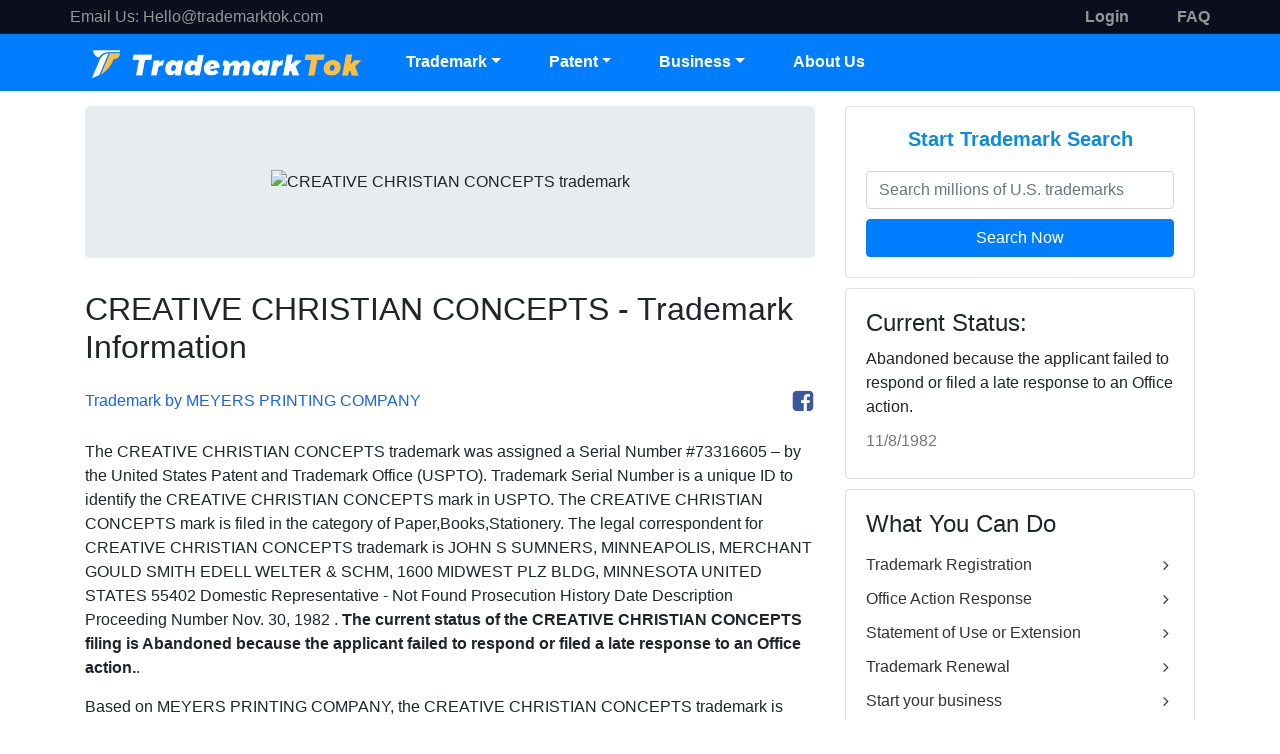

--- FILE ---
content_type: text/html; charset=utf-8
request_url: https://www.trademarktok.com/trademark/detail/73316605/CREATIVE%20CHRISTIAN%20CONCEPTS
body_size: 11126
content:
<!DOCTYPE html>
<html lang="en">
  <head>
    <meta charset="UTF-8" />
    <meta http-equiv="X-UA-Compatible" content="IE=edge" />
    <meta name="viewport" content="width=device-width, initial-scale=1.0" />
    <title>CREATIVE CHRISTIAN CONCEPTS Trademark of MEYERS PRINTING COMPANY Serial Number: 73316605 :: TrademarkTok Trademarks</title>
    <meta name="description" content="CREATIVE CHRISTIAN CONCEPTS is a trademark and brand of MEYERS PRINTING COMPANY. This trademark was filed to USPTO on Thursday, January 01, 1970. The CREATIVE CHRISTIAN CONCEPTS is under the trademark classification: Paper,Books,Stationery;  The CREATIVE CHRISTIAN CONCEPTS trademark covers PRINTED PRODUCTS, NAMELY, BUMPER STICKERS, WINDOW STICKERS, CONVENTION BADGES, LABELS, DECALS AND PREMIUMS" />
    <meta name="keywords" content="TrademarkTok, Trademark Tok, free trademark search, register a trademark online, trademark, trademarks, trademark search, trademark registration, register a trademark, trademark a slogan,  trademark name search, trademark attorney, trademark registration process, trademark registration online,  trademark registration cost, register a trademark with USPTO" />
        <link rel="shortcut icon" href="/Public/images/favicon.ico" />
    <link href="/Public/css/iconfont/iconfont.css" rel="stylesheet" />
    <link href="/Public/bootstrap/css/bootstrap.min.css" rel="stylesheet" />
    <link href="/Public/css/main.css" rel="stylesheet" />
    <!-- Google tag (gtag.js) -->
    <script async src="https://www.googletagmanager.com/gtag/js?id=G-MPQ065EYEN"></script>
    <script>
      window.dataLayer = window.dataLayer || [];
      function gtag() {
        dataLayer.push(arguments);
      }
      gtag("js", new Date());

      gtag("config", "G-MPQ065EYEN");
    </script>
          <script type="text/javascript" src="/Public/js/jquery-2.1.1.min.js"></script>    <script src="/Public/bootstrap/js/bootstrap.bundle.min.js" type="text/javascript"></script>
  </head>
  <body>
    <style>
  .topheader a {
    color: #969696 !important;
  }
</style>
<header class="header">
  <div class="topheader d-none d-md-block">
    <div class="container">
      <div class="row justify-content-between">
        <div class="left-box">
          <span style="color: #969696">Email Us:</span>
          <a href="mailto:Hello@trademarktok.com">Hello@trademarktok.com</a>
        </div>
        <div class="right-box d-flex">
          <div class="text-right mr-5">
              <a href="/Login" class="login"><b>Login</b></a>
            </div>
            <div class="">
              <a href="/other/support" class="faq"><b>FAQ</b></a>
            </div>
                    </div>
      </div>
    </div>
  </div>
  <div class="mainheader">
    <div class="container" style="padding: 0">
      <nav class="navbar navbar-expand-md">
        <a class="navbar-brand" href="/"><img src="/Public/images/img_logo.png" alt="Trademark TrademarkTok" style="width: 280px" /></a>
        <div class="navbar-toggler" data-toggle="collapse" data-target="#header-navbar-collapse">
          <span class="iconfont icon-menu"></span>
        </div>
        <div class="collapse navbar-collapse" id="header-navbar-collapse">
          <ul class="nav navbar-nav">
            <li class="dropdown nav-item">
              <a class="nav-link dropdown-toggle" href="#" data-toggle="dropdown">Trademark</a>
              <ul class="dropdown-menu">
                <li class="dropdown-item dropdown-submenu d-none d-sm-block">
                  <a href="#">Trademark Registration </a>
                  <ul class="dropdown-menu">
                    <li class="dropdown-item"><a href="/App?entry=19" title="Trademark Registration in US by TrademarkTok">U.S. Trademark Registration Service</a></li>
                    <li class="dropdown-item"><a href="/App?entry=4" title="Trademark Registration in Canada by TrademarkTok">Canada Trademark Registration Service</a></li>
                    <li class="dropdown-item"><a href="/App?entry=26" title="Trademark Registration in Europe by TrademarkTok">EU Trademark Registration Service</a></li>
                    <li class="dropdown-item"><a href="/App?entry=43" title="Trademark Registration in United Kingdom by TrademarkTok">UK Trademark Registration Service</a></li>
                    <li class="dropdown-item"><a href="/App?entry=75" title="Trademark Registration in Australia by TrademarkTok">Australia Trademark Registration Service</a></li>
                    <li class="dropdown-item"><a href="/App?entry=56" title="Trademark Registration in China by TrademarkTok">China Trademark Registration Service</a></li>
                    <li class="dropdown-item"><a href="/App?entry=57" title="Trademark Registration in HongKong by TrademarkTok">Hongkong Trademark Registration Service</a></li>
                    <li class="dropdown-item"><a href="/App?country=international" title="Trademark Registration in International by TrademarkTok">International Trademark Registration</a></li>
                  </ul>
                </li>
                <li class="dropdown-item d-block d-sm-none"><a href="/App?entry=19" title="Trademark Registration in US by TrademarkTok">Trademark Registration </a></li>
                <li class="dropdown-item"><a href="/Search" title="Free Trademark Search">Free Trademark Search</a></li>
                <li class="dropdown-item"><a href="/SearchService/index" title="Comprehansive Trademark Search by TrademarkTok">Comprehensive Search</a></li>
                <li class="dropdown-item"><a href="/OA" title="U.S. Trademark Office Action Response">Office Action Response</a></li>
                <li class="dropdown-item"><a href="/SOU" title="U.S. Trademark Statement of Use">Statement of Use or Extension</a></li>
                <li class="dropdown-item"><a href="/Revive" title="Trademark Revival">Trademark Revival</a></li>
                <li class="dropdown-item dropdown-submenu d-none d-sm-block">
                  <a style="cursor: pointer">Trademark Renewal</a>
                  <ul class="dropdown-menu">
                    <li class="dropdown-item">
                      <a href="/Renewal?type=tm-renewal-between-5th-and-6th-year" title="U.S. Trademark Renewal between the 5th and 6th Year">Between the 5th and 6th Year</a>
                    </li>
                    <li class="dropdown-item">
                      <a href="/Renewal?type=tm-renewal-every-ten-years" title="U.S. Trademark Renewal Every Ten Tears">Every Ten Years</a>
                    </li>
                  </ul>
                </li>
                <li class="dropdown-item"><a href="/TrademarkMonitoring" title="Trademark Monitoring Service by TrademarkTok">Trademark Monitoring</a></li>
                <li class="dropdown-item"><a href="/BrandInfringement" title="Report A Threat Service by TrademarkTok">Report A Threat</a></li>
                <li class="dropdown-item"><a href="/Trademark/daily" title="Daily Trademarks filed in USPTO">Browse Daily Filed Trademarks</a></li>
              </ul>
            </li>
            <li class="dropdown nav-item">
              <a class="nav-link dropdown-toggle" href="#" data-toggle="dropdown">Patent</a>
              <ul class="dropdown-menu">
                <li class="dropdown-item"><a href="/PatentSearch" title="Patent Search and Analysis by TrademarkTok">Patent Prior Art Search</a></li>
                <li class="dropdown-item"><a href="/ProvisionalPatent" title="U.S. Provisional Patent Service by TrademarkTok">Provisional Patent Service</a></li>
                <li class="dropdown-item"><a href="/DesignPatent" title="U.S. Design Patent Service by TrademarkTok">Design Patent Service</a></li>
                <li class="dropdown-item"><a href="/PCTOverview" title="Patent Cooperation Treaty(PCT) Overview by TrademarkTok">PCT Overview</a></li>
                <li class="dropdown-item"><a href="/ipquote" title="Free Cost Estimation tool for Global Patents by TrademarkTok">Global Patents Quote</a></li>
              </ul>
            </li>
            <li class="dropdown nav-item">
              <a class="nav-link dropdown-toggle" data-toggle="dropdown" style="cursor: pointer">Business</a>
              <ul class="dropdown-menu">
                <li class="dropdown-item">
                  <a href="/Corporate" title="Corporate Services by TrademarkTok">Company Formation</a>
                </li>
                <li class="dropdown-item">
                  <a href="/Copyright" title="Copyright Registration by TrademarkTok">Copyright Registration</a>
                </li>
              </ul>
            </li>
            <li class="nav-item"><a class="nav-link" href="/other/about">About Us</a></li>
          </ul>
        </div>
      </nav>
    </div>
  </div>
</header>

    
<div class="detail">
  <div class="container">
    <div class="row">
      <div class="col-md-8">
        <div class="jumbotron text-center">
          <img src="https://tsdr.uspto.gov/img/73316605/large" title="CREATIVE CHRISTIAN CONCEPTS trademark" alt="CREATIVE CHRISTIAN CONCEPTS trademark" />
        </div>
        <h2>CREATIVE CHRISTIAN CONCEPTS - Trademark Information</h2>
        <div class="detailToolbar">
          <div class="toolbarOwner">Trademark by MEYERS PRINTING COMPANY</div>
          <div class="toolbarShare">
            <i class="glyphicon glyphicon-print sharePrint"></i>
            <i title="Share my trademark on Facebook" class="iconfont icon-facebook shareFacebook"></i>
          </div>
        </div>
        <p>
          The <span class="trademark_name">CREATIVE CHRISTIAN CONCEPTS</span> trademark was assigned a Serial Number #<span class="trademark_serialnumber">73316605</span> – by the United States Patent and Trademark Office (USPTO). Trademark Serial Number is a unique ID to identify the
          <span class="trademark_name">CREATIVE CHRISTIAN CONCEPTS</span> mark in USPTO. The <span class="trademark_name">CREATIVE CHRISTIAN CONCEPTS</span> mark is filed in the category of Paper,Books,Stationery. The legal correspondent for <span class="trademark_name">CREATIVE CHRISTIAN CONCEPTS</span> trademark is
          JOHN S SUMNERS, MINNEAPOLIS, MERCHANT GOULD SMITH EDELL WELTER & SCHM, 1600 MIDWEST PLZ BLDG, 
MINNESOTA
 UNITED STATES 
55402






Domestic Representative - Not Found


			
		
	
	
		
			Prosecution History
		
		
			
				


Date
Description
Proceeding Number



Nov. 30,  1982 . <b>The current status of the <span class="trademark_name">CREATIVE CHRISTIAN CONCEPTS</span> filing is <span class="trademark_status">Abandoned because the applicant failed to respond or filed a late response to an Office action.</span></b
          >.
        </p>
        <p>Based on <span class="trademark_owner">MEYERS PRINTING COMPANY</span>, the <span class="trademark_name">CREATIVE CHRISTIAN CONCEPTS</span> trademark is used in the following business: PRINTED PRODUCTS, NAMELY, BUMPER STICKERS, WINDOW STICKERS, CONVENTION BADGES, LABELS, DECALS AND PREMIUMS.</p>
        <p>
          <b>TrademarkTok is the largest free online trademark search, trademark monitoring, and tracking platform.</b> We provide online software to streamline the process, helping clients do trademark & patent searches, applications, and monitoring more automatically and efficiently. You can
          create a free account on TrademarkTok.com and monitor all of your trademarks from one convenient dashboard, and receive free status updates any time when the status is changed.
        </p>
        <h4 class="detailTmReTitle">Have a Name, Slogan, or Logo to protect? TrademarkTok, an Experienced IP Agent Made It Easy - Trademark Registration in 180 Countries.</h4>
        <p>
          Set up your brands for success! The United States is the most difficult country in the world to register a trademark. The trademark process in the United States takes approximately one year and is fraught with pitfalls. Approximately 60% of all applications receive a refusal. Many of these
          refusals can be overcome by strategic work of an experienced IP consultant, but DIY-applications generally are NOT successful.
        </p>
        <p>
          We have extensive expertise in intellectual property law, including but not limited to trademark, copyright, and patent matters in multiple countries. You can count on our vast experience in filing trademark applications and trademark maintenance to help get your trademark protected
          properly, cost-effectively and efficiently.
        </p>
        <div class="detailTmBox">
          <h3 class="text-center">Select the Filing Country:</h3>
          <div class="dropdown countryDropdown">
            <div class="btn btn-block dropdown-toggle" id="dropdownCountry" data-toggle="dropdown" aria-expanded="false"><img src="/Public/images/America/9-USA.png" /> America - USA</div>
            <div class="dropdown-menu" aria-labelledby="dropdownCountry">
              <div class="dropdown-item" data-id="19" data-text="USA" data-price="199"><img src="/Public/images/America/9-USA.png" />America - USA</div><div class="dropdown-item" data-id="4" data-text="Canada" data-price="349"><img src="/Public/images/America/4-Canada.png" />America - Canada</div><div class="dropdown-item" data-id="26" data-text="EU" data-price="499"><img src="/Public/images/Europe/7-European-Union.png" />Europe - EU</div><div class="dropdown-item" data-id="43" data-text="UK" data-price="299"><img src="/Public/images/Europe/24-United-Kingdom.png" />Europe - UK</div><div class="dropdown-item" data-id="13" data-text="Mexico" data-price="399"><img src="/Public/images/America/17-Mexico.png" />America - Mexico</div><div class="dropdown-item" data-id="56" data-text="China" data-price="249"><img src="/Public/images/Asia/2-China.png" />Asia - China</div><div class="dropdown-item" data-id="57" data-text="Hong Kong" data-price="399"><img src="/Public/images/Asia/3-Hong-Kong.png" />Asia - Hong Kong</div><div class="dropdown-item" data-id="75" data-text="Australia" data-price="349"><img src="/Public/images/Oceania/1-Australia.png" />Oceania - Australia</div><div class="dropdown-item" data-id="76" data-text="New Zealand" data-price="399"><img src="/Public/images/Oceania/2-New-Zealand.png" />Oceania - New Zealand</div><div class="dropdown-item" data-id="70" data-text="Singapore" data-price="399"><img src="/Public/images/Asia/16-Singapore.png" />Asia - Singapore</div>              <div class="dropdown-item" data-id="3" data-text="Brazil" data-price="549"><img src="/Public/images/America/3-Brazil.png" /> America - Brazil</div><div class="dropdown-item" data-id="27" data-text="France" data-price="449"><img src="/Public/images/Europe/8-France.png" /> Europe - France</div><div class="dropdown-item" data-id="28" data-text="Germany" data-price="449"><img src="/Public/images/Europe/9-Germany.png" /> Europe - Germany</div><div class="dropdown-item" data-id="29" data-text="Italy" data-price="949"><img src="/Public/images/Europe/10-Italy.png" /> Europe - Italy</div><div class="dropdown-item" data-id="53" data-text="South Africa" data-price="749"><img src="/Public/images/Africa/12-South-Africa.png" /> Africa - South Africa</div><div class="dropdown-item" data-id="58" data-text="India" data-price="299"><img src="/Public/images/Asia/4-India.png" /> Asia - India</div><div class="dropdown-item" data-id="59" data-text="Indonesia" data-price="499"><img src="/Public/images/Asia/5-Indonesia.png" /> Asia - Indonesia</div><div class="dropdown-item" data-id="60" data-text="Japan" data-price="399"><img src="/Public/images/Asia/6-Japan.png" /> Asia - Japan</div><div class="dropdown-item" data-id="64" data-text="Malaysia" data-price="349"><img src="/Public/images/Asia/10-Malaysia.png" /> Asia - Malaysia</div><div class="dropdown-item" data-id="71" data-text="South Korea" data-price="399"><img src="/Public/images/Asia/17-South-Korea.png" /> Asia - South Korea</div><div class="dropdown-item" data-id="72" data-text="Taiwan" data-price="399"><img src="/Public/images/Asia/18-Taiwan.png" /> Asia - Taiwan</div><div class="dropdown-item" data-id="74" data-text="Vietnam" data-price="499"><img src="/Public/images/Asia/20-Vietnam.png" /> Asia - Vietnam</div>            </div>
          </div>
          <div class="cardPrice">
            <h3>Trademark Registration in <span>USA</span></h3>
            <div class="cardPriceInfo">
              <span class="cardPriceInfoBg">$199</span>
              <h3>$199 <font>+ Govt Fee*</font> <span>(1 class)</span></h3>
            </div>
            <div class="cardPriceDetail">
              <h4>STANDARD PACKAGE</h4>
              <div class="cardPriceDetailList text-left">
                <div>Basic Direct-Hit Searchto help avoid obvious duplications of pre-existing marks.</div>
                <div>Professional Preparationof your trademark application.</div>
                <div>Electronic Deliveryof your trademark application with no need to wait for mail or dealing with paper files. This will qualify you the reduced government filing fee.</div>
                <div>Free Search & Evaluation on Alternative Mark if Your Attorney Thinks There's an Issue with Your First Choice.</div>
              </div>
            </div>
            <div class="cardPriceBtn">
              <a class="btn" href="/App/step1?entry=19">Start Trademark Process <i class="iconfont icon-angleright"></i></a>
            </div>
          </div>
        </div>
        <p>* The Trademark government fee will be charged when we submit your mark(s) to the Government Trademark Office, which is usually in the next few business days.</p>
        <div class="table table-striped tableTmInfo">
          <div class="row">
            <div class="col-md-4">SERIAL NUMBER</div>
            <div class="col-md-8">73316605</div>
          </div>
          <div class="row">
            <div class="col-md-4">WORD MARK</div>
            <div class="col-md-8">CREATIVE CHRISTIAN CONCEPTS</div>
          </div>
          <div class="row">
            <div class="col-md-4">CURRENT STATUS</div>
            <div class="col-md-8">Abandoned because the applicant failed to respond or filed a late response to an Office action.</div>
          </div>
          <div class="row">
            <div class="col-md-4">STATUS DATE</div>
            <div class="col-md-8">Monday, November 08, 1982</div>
          </div>
          <div class="row">
            <div class="col-md-4">FILING DATE</div>
            <div class="col-md-8">Thursday, January 01, 1970</div>
          </div>
          <div class="row">
            <div class="col-md-4">
              PRIORITY-CLAIM INTERNATIONAL FILING DEADLINE:
              <br /><br />
              <div>July 01, 1970</div>
              <span style="font-size: 12px">(PRIORITY CLAIM MUST BE FILED WITHIN SIX MONTHS OF FOREIGN FILING)</span>
            </div>
            <div class="col-md-8">
              <div>Trademarks are territorial. US trademark registration will not protect your trademark in a foreign country. If you have plan to protect your trademark internationally, see more options below :</div>
              <ul class="tableTmList">
                <li>
                      <img src="/Public/images/America/4-Canada.png" />Canada: $349 + govt fee.
                      <a class="btn btn-primary btn-sm" href="/App/step1?entry=4"> Apply Now <i class="iconfont icon-angleright"></i></a>
                    </li><li>
                      <img src="/Public/images/Europe/7-European-Union.png" />EU: $499 + govt fee.
                      <a class="btn btn-primary btn-sm" href="/App/step1?entry=26"> Apply Now <i class="iconfont icon-angleright"></i></a>
                    </li><li>
                      <img src="/Public/images/Europe/24-United-Kingdom.png" />UK: $299 + govt fee.
                      <a class="btn btn-primary btn-sm" href="/App/step1?entry=43"> Apply Now <i class="iconfont icon-angleright"></i></a>
                    </li><li>
                      <img src="/Public/images/America/17-Mexico.png" />Mexico: $399 + govt fee.
                      <a class="btn btn-primary btn-sm" href="/App/step1?entry=13"> Apply Now <i class="iconfont icon-angleright"></i></a>
                    </li><li>
                      <img src="/Public/images/Asia/2-China.png" />China: $249 + govt fee.
                      <a class="btn btn-primary btn-sm" href="/App/step1?entry=56"> Apply Now <i class="iconfont icon-angleright"></i></a>
                    </li><li>
                      <img src="/Public/images/Asia/3-Hong-Kong.png" />Hong Kong: $399 + govt fee.
                      <a class="btn btn-primary btn-sm" href="/App/step1?entry=57"> Apply Now <i class="iconfont icon-angleright"></i></a>
                    </li><li>
                      <img src="/Public/images/Oceania/1-Australia.png" />Australia: $349 + govt fee.
                      <a class="btn btn-primary btn-sm" href="/App/step1?entry=75"> Apply Now <i class="iconfont icon-angleright"></i></a>
                    </li><li>
                      <img src="/Public/images/Oceania/2-New-Zealand.png" />New Zealand: $399 + govt fee.
                      <a class="btn btn-primary btn-sm" href="/App/step1?entry=76"> Apply Now <i class="iconfont icon-angleright"></i></a>
                    </li><li>
                      <img src="/Public/images/Asia/16-Singapore.png" />Singapore: $399 + govt fee.
                      <a class="btn btn-primary btn-sm" href="/App/step1?entry=70"> Apply Now <i class="iconfont icon-angleright"></i></a>
                    </li>              </ul>
            </div>
          </div>
          <div class="row">
            <div class="col-md-4">REGISTRATION NUMBER</div>
            <div class="col-md-8">N/A</div>
          </div>
          <div class="row">
            <div class="col-md-4">REGISTER TYPE</div>
            <div class="col-md-8">Principal</div>
          </div>
          <div class="row">
            <div class="col-md-4">TRADEMARK OWNER</div>
            <div class="col-md-8">
              <div class="link">MEYERS PRINTING COMPANY</div>
              <div>500 S. 3RD ST., MINNEAPOLIS, MINNESOTA, UNITED STATES, 55415</div>
              <div>Owner Type: CORPORATION</div>
            </div>
          </div>
          <div class="row">
            <div class="col-md-4">TRADEMARK CORRESPONDENT</div>
            <div class="col-md-8">
              <div class="link">JOHN S SUMNERS</div>
              <div>MINNEAPOLIS, MERCHANT GOULD SMITH EDELL WELTER & SCHM, 1600 MIDWEST PLZ BLDG, 
MINNESOTA
 UNITED STATES 
55402






Domestic Representative - Not Found


			
		
	
	
		
			Prosecution History
		
		
			
				


Date
Description
Proceeding Number



Nov. 30,  1982</div>
            </div>
          </div>
        </div>
        <div class="detailSubtitle">Trademark Classification Information</div>
        <div class="table tableClassInfo">
          <div class="row">
            <div class="col-md-4">CLASS INFO</div>
            <div class="col-md-8">
              <div>Class 016
 - Paper,Books,Stationery</div>
              <br />First Use Anywhere: <br />First Use in Commerce:
            </div>
          </div>
        </div>
        <div class="detailSubtitle">Trademark Goods and Services Description</div>
        <div class="table tableClassDesc">
          <div class="row">
            <div class="col-md-4">DESCRIPTION</div>
            <div class="col-md-8"><span>Class 016
</span> - PRINTED PRODUCTS, NAMELY, BUMPER STICKERS, WINDOW STICKERS, CONVENTION BADGES, LABELS, DECALS AND PREMIUMS</div>
          </div>
        </div>
      </div>
      <div class="col-md-4">
        <div class="cardSideRight">
          <div class="cardTmSearch card">
            <div class="card-body">
              <h3>Start Trademark Search</h3>
              <input name="tmsearchInput" class="form-control" placeholder="Search millions of U.S. trademarks" />
              <div class="btn btn-block">Search Now</div>
            </div>
          </div>
          <div class="cardTmStatus card">
            <div class="card-body">
              <h4>Current Status:</h4>
              <p>Abandoned because the applicant failed to respond or filed a late response to an Office action.</p>
              <p style="color: #777">11/8/1982</p>
            </div>
          </div>
          <div class="cardToolLink card">
            <div class="card-body">
              <h4>What You Can Do</h4>
              <ul>
                <li>
                  <a href="/App?entry=19" title="Trademark Registration in US by TrademarkTok">Trademark Registration <i class="iconfont icon-angleright"></i></a>
                </li>
                <li>
                  <a href="/OA" title="U.S. Trademark Office Action Response">Office Action Response <i class="iconfont icon-angleright"></i></a>
                </li>
                <li>
                  <a href="/SOU" title="U.S. Trademark Statement of Use">Statement of Use or Extension <i class="iconfont icon-angleright"></i></a>
                </li>
                <li>
                  <a href="/Renewal" title="Trademark Renewal">Trademark Renewal <i class="iconfont icon-angleright"></i></a>
                </li>
                <li>
                  <a href="/Corporate" title="Corporate Services by TrademarkTok ">Start your business <i class="iconfont icon-angleright"></i></a>
                </li>
                <li>
                  <a href="/DesignPatent" title="U.S. Design Patent Service by TrademarkTok">Design Patent Service <i class="iconfont icon-angleright"></i></a>
                </li>
                <li>
                  <a href="/ProvisionalPatent" title="U.S. Provisional Patent Service by TrademarkTok">Provisional Patent Service <i class="iconfont icon-angleright"></i></a>
                </li>
              </ul>
            </div>
          </div>
        </div>
      </div>
    </div>
  </div>
</div>
<style>
  .bottomfooter a:visited {
    color: #007bff !important;
  }
</style>
<footer class="footer">
  <div class="mainfooter">
    <div class="container">
      <div class="row">
        <div class="col-md-3">
          <h5>TM Services</h5>
          <ul>
            <li><a href="/App?country=international">Trademark Registration</a></li>
            <li><a href="/SearchService/index">Comprehensive Search</a></li>
            <li><a href="/OA">Office Action Response</a></li>
            <li><a href="/SOU">Statement Of Use or Extension</a></li>
            <li><a href="/Revive">Trademark Revival</a></li>
            <li><a href="/Renewal">Trademark Renewal</a></li>
          </ul>
        </div>
        <div class="col-md-3">
          <h5>Other Services</h5>
          <ul>
            <li><a href="/PatentSearch">Patent Search &amp; Analysis</a></li>
            <li><a href="/ProvisionalPatent">Provional Patent</a></li>
            <li><a href="/DesignPatent">Design Patent Service</a></li>
            <li><a href="/Copyright">U.S. Copyright Protection</a></li>
            <li><a href="/Ipquote/index">Global IP Quote</a></li>
            <li><a href="/Corporate">Business Formation</a></li>
          </ul>
        </div>
        <div class="col-md-3">
          <h5>Support</h5>
          <ul>
            <li><a href="/other/support">FAQ</a></li>
            <li><a href="/other/about">About Us</a></li>
            <li><a href="/other/guarantee">Satisfaction Guarantee</a></li>
          </ul>
          <h5>Contact Us:</h5>
          <ul>
            <li class="foot_email"><a href="mailto:Hello@trademarktok.com">Hello@trademarktok.com</a></li>
            <!--<li class="foot_video"><a href="#myYouTube" class="tutorialBtn1">Video Tutorial</a></li>-->
          </ul>
        </div>
        <div class="col-md-3">
          <div class="footer-links">
            <a href="/App?country=international" class="btn btn-lg">Apply Online Now !</a>
          </div>
          <div class="footer-gou flex">
            <img src="/Public/images/footergou.png" />
            <div class="flex_item">
              <p>100% Satisfaction Guarantee</p>
              <p>protect your valuable brand now</p>
            </div>
          </div>
          <!--<h5>FOLLOW US:</h5>
                    <div class="footer-social-links">
                        <a rel="nofollow" href="https://www.facebook.com/TrademarkTok" target="_blank" class="iconfont icon-facebook"></a>
                        <a rel="nofollow" href="https://www.instagram.com/TrademarkTok" target="_blank" class="iconfont icon-instagram-o"></a>
                        <a rel="nofollow" href="https://www.youtube.com/watch?v=mtLPBjubdU8" target="_blank" class="iconfont icon-youtube"></a>
                    </div>-->
          <ul class="pay-list">
            <li><img width="48px" src="/Public/images/pay-cion/visa-pay.png" /></li>
            <li><img width="46px" style="margin-left: 5px" src="/Public/images/pay-cion/mastercard-pay.png" /></li>
            <li><img width="30px" style="margin-left: 5px" src="/Public/images/pay-cion/am-ex-pay.png" /></li>
            <li><img width="44px" style="margin-left: 5px" src="/Public/images/pay-cion/union-pay.png" /></li>
            <li><img width="50px" style="margin-left: 4px" src="/Public/images/pay-cion/apple-pay.png" /></li>
          </ul>
        </div>
      </div>
    </div>
  </div>
  <!-- <div class="subfooter">
    <div class="container">
      <div class="row">
        <div class="col-md-12 text-right">
          <ul>
            <li><img src="/Public/images/img_certif14.png" /></li>
            <li><img src="/Public/images/img_certif15.png" /></li>
            <li><img src="/Public/images/img_certif16.png" /></li>
            <li><img src="/Public/images/img_certif17.png" /></li>
          </ul>
        </div>
      </div>
    </div>
  </div> -->
  <div class="bottomFooter" style="padding: 15px 0 15px; line-height: 20px; background: #272f3a; color: #969696; text-align: center; font-size: 12px">
    <div class="container">
      <div class="row">
        <div class="col-md-12">
          <span>© 2016-2026 All Rights Reserved. </span>
          <span class="d-none d-sm-inline"
            >We provide access to attorneys and professionals worldwide and don't operate as a law firm. Use of TrademarkTok is subject to our
            <a href="/other/terms" target="_blank">Terms of Service</a>
            and
            <a href="/other/policy" target="_blank">Privacy Policy</a>.</span
          >
        </div>
      </div>
    </div>
  </div>
</footer>
<script type="text/javascript" src="/Public/js/plugin.js"></script>

<script type="text/javascript" src="/Public/js/all.js"></script>
<div id="myYouTube" class="modal fade">
    <div class="modal-backdrop"></div>
    <div class="modal-dialog">
        <div class="modal-content">
            <div class="modal-header">
                <h4>How to Trademark Your Brand In 200+ Countries in Minutes</h4>
                <div class="tutorialClose">×</div>
            </div>
            <div class="modal-body" id="yt-player">
                <iframe id="youTubeVideo" width="100%" height="400" style="width:100%;"
                        src="https://www.youtube.com/embed/mtLPBjubdU8?rel=0"
                        allow="accelerometer; autoplay; encrypted-media; gyroscope; picture-in-picture"
                        frameborder="0" allowfullscreen></iframe>
            </div>
        </div>
    </div>
</div>
<style>
    a.tutorialBtn{
        font-size: 14px;
        cursor: pointer;
        text-decoration: underline;
        color: #5c99ed;
        padding-left: 15px;
        font-family: 'Roboto',"Helvetica Neue",Arial,"Noto Sans",sans-serif;
    }
    a:hover.tutorialBtn{
        color: #0056b3;
        text-decoration: underline;
    }
    .tutorialBox{ /*width: 600px; text-align: center!important;*/ padding-top: 10px; }
    .tutorialBox .tutorialBtn{ color: #fff!important; font-size: 18px; padding-left: 0;}
    #myYouTube{
    }
    #myYouTube.modal{
        position: fixed;
        top: 0;
        right: 0;
        bottom: 0;
        left: 0;
        z-index: 1050;
        display: none;
        outline: 0;
        overflow-x: hidden;
        overflow-y: auto;
    }
    #myYouTube.fade {
        opacity: 0;
        transition: opacity .15s linear;
    }
    #myYouTube.fade.show {
        display: block;
        opacity: 1;
    }
    #myYouTube .modal-backdrop{
        position: fixed;
        top: 0;
        right: 0;
        bottom: 0;
        left: 0;
        opacity: 0.5;
        background-color: #000;
    }
    #myYouTube .modal-dialog {
        position: relative;
        width: auto;
        margin: .5rem;
        pointer-events: none;
        z-index: 1100;
    }
    #myYouTube .modal-dialog .modal-content {
        position: relative;
        display: -webkit-box;
        display: -ms-flexbox;
        display: flex;
        -webkit-box-orient: vertical;
        -webkit-box-direction: normal;
        -ms-flex-direction: column;
        flex-direction: column;
        width: 100%;
        pointer-events: auto;
        background-color: #fff;
        background-clip: padding-box;
        border: 1px solid rgba(0,0,0,.2);
        border-radius: .3rem;
        outline: 0;
    }
    #myYouTube .modal-content iframe {
        margin: 0 auto;
        display: block;
        width: 100%;
    }
    #myYouTube .modal-header {
        display: -webkit-box;
        display: -ms-flexbox;
        display: flex;
        -webkit-box-align: start;
        -ms-flex-align: start;
        align-items: flex-start;
        -webkit-box-pack: justify;
        -ms-flex-pack: justify;
        justify-content: space-between;
        padding: 1rem;
        border-bottom: 1px solid #e9ecef;
        border-top-left-radius: .3rem;
        border-top-right-radius: .3rem;
    }
    #myYouTube .modal-header h4{
        margin-bottom: .5rem;
        font-family: inherit;
        font-weight: 500;
        line-height: 1.2;
        color: inherit;
        font-size: 1.5rem;
    }
    #myYouTube .modal-header .tutorialClose{
        cursor: pointer;
        float: right;
        font-size: 1.5rem;
        font-weight: 700;
        line-height: 1;
        color: red;
        text-shadow: 0 1px 0 #fff;
        opacity: .5;
    }
    #myYouTube .modal-header .tutorialClose:hover{
        opacity: 1;
    }
    #myYouTube .modal-body {
        position: relative;
        -webkit-box-flex: 1;
        -ms-flex: 1 1 auto;
        flex: 1 1 auto;
        padding: 1rem;
    }
    @media (min-width: 576px){
        #myYouTube .modal-dialog {
            max-width: 700px;
            margin: 2.75rem auto;
        }
    }
</style>
<script>
    $(".tutorialBtn,.tutorialBtn1").click(function () {
        var url = $("#youTubeVideo").attr('src'); //iframe src
        $("#myYouTube").addClass("show");
        if(url==''){
            $("#youTubeVideo").attr('src', 'https://www.youtube.com/embed/mtLPBjubdU8?rel=0');
        }
    });
    $(".tutorialClose, .modal-backdrop").click(function () {
        $("#myYouTube").removeClass("show");
        $("#youTubeVideo").attr('src', '');
    });
</script>

<script>
  window.fbAsyncInit = function () {
    FB.init({
      appId: "837303527214024",
      cookie: true,
      xfbml: false,
      version: "v10.0",
    });
  };
  (function (d, s, id) {
    var js,
      fjs = d.getElementsByTagName(s)[0];
    if (d.getElementById(id)) {
      return;
    }
    js = d.createElement(s);
    js.id = id;
    js.src = "https://connect.facebook.net/en_US/sdk.js";
    fjs.parentNode.insertBefore(js, fjs);
  })(document, "script", "facebook-jssdk");

  $(".cardTmSearch .btn").click(function (e) {
    var val = $("input[name='tmsearchInput']").val();
    if (val != "") {
      window.location = "/search?search=" + val;
    }
  });
  $(".share_menu .facebook").click(function (e) {
    e.preventDefault();
    FB.ui(
      {
        method: "share",
        href: "https://trademarktok.com/trademark/detail/73316605/CREATIVE CHRISTIAN CONCEPTS",
      },
      function (response) {}
    );
  });
  $(".countryDropdown .dropdown-menu .dropdown-item").click(function () {
    var data_id = $(this).attr("data-id");
    var data_text = $(this).attr("data-text");
    var data_price = $(this).attr("data-price");
    var txt = $(this).html();
    $("#dropdownCountry").html(txt);
    $(".cardPriceInfo h3").html("$" + data_price + " <font>+ Govt Fee*</font><span>(1 class)</span>");
    $(".cardPriceInfoBg").html("$" + data_price);
    $(".cardPrice>h3 span").html(data_text);
    $(".cardPriceBtn .btn").attr("href", "/App/step1?entry=" + data_id);
  });
  function funTmRegister(id) {
    window.location = "/App/step1?entry=" + id;
  }
</script>
<style>
  .detail {
    padding-top: 15px;
  }
  .detail p {
    margin-bottom: 15px;
    font-weight: 400;
    line-height: 24px;
  }
  .jumbotron img {
    max-width: 100%;
  }
  .detailToolbar {
    width: 100%;
    margin: 20px 0;
    display: flex;
    color: #1464f5;
    font-size: 16px !important;
    line-height: 30px;
  }
  .toolbarOwner {
    flex: 1;
  }
  .toolbarShare {
  }
  .toolbarShare .sharePrint {
    color: #777;
    cursor: pointer;
    font-size: 20px;
    margin-right: 10px;
  }
  .toolbarShare .shareFacebook {
    color: #3b579d;
    cursor: pointer;
    font-size: 24px;
  }
  .detailTmBox {
    max-width: 500px;
    margin: 0 auto;
  }
  .detailTmBox .dropdown-toggle::after {
    position: absolute;
    right: 15px;
    top: 15px;
  }
  .detailTmReTitle {
    font-size: 1.5em;
    border-bottom: 2px solid #333;
    padding-bottom: 10px;
    margin-bottom: 10px;
  }
  .detailSubtitle {
    color: #5c99ed;
    font-size: 20px;
    font-weight: 600;
    margin-bottom: 20px;
    margin-top: 20px;
  }

  .card {
    margin-bottom: 10px;
  }
  .cardTmSearch {
  }
  .cardTmSearch h3 {
    color: #0a8ddf;
    font-size: 20px;
    font-weight: 600;
    margin-bottom: 20px;
    text-align: center;
  }
  .cardTmSearch .form-control {
    margin: 10px 0;
  }
  .cardTmSearch .btn {
    color: #fff;
    background-color: #007eff;
    border-color: #007eff;
  }
  .cardTmStatus p {
    margin-bottom: 5px;
    margin-top: 10px;
  }
  .cardToolLink ul {
    margin: 10px 0;
  }
  .cardToolLink ul li {
    padding: 5px 0;
  }
  .cardToolLink ul li a {
    color: #333;
    width: 100%;
    display: inline-block;
  }
  .cardToolLink ul li a:hover {
    color: #0a8ddf;
  }
  .cardToolLink ul li i {
    float: right;
  }

  .countryDropdown {
    margin-top: 15px;
  }
  .countryDropdown .btn {
    border: 1px solid #c1daf5;
    text-align: left;
  }
  .countryDropdown .btn img {
    padding-right: 10px;
    vertical-align: text-bottom;
  }
  .countryDropdown .btn .caret {
    position: absolute;
    right: 15px;
    top: 15px;
  }
  .countryDropdown .dropdown-menu {
    width: 100%;
    height: 180px;
    overflow: auto;
  }
  .countryDropdown .dropdown-item img {
    margin-right: 10px;
  }

  .cardPrice {
    text-align: center;
    background-color: #fff;
    border: 5px solid #e3eff6;
    border-radius: 10px;
    box-shadow: 0 32px 50px rgb(146 185 208 / 20%);
    margin: 15px auto;
  }
  .cardPrice > h3 {
    padding: 20px 3px;
    color: #2a2c48;
    font-size: 20px;
    font-weight: 600;
  }
  .cardPrice > h3 span {
    color: red;
    font-weight: bold;
  }
  .cardPriceInfo {
    position: relative;
    padding: 10px;
    background-color: #33bbf1;
  }
  .cardPriceInfo > h3 font {
    font-size: 14px;
  }
  .cardPriceInfo > h3 span {
    display: block;
    font-size: 18px;
    font-weight: 400;
  }
  .cardPriceInfo > h3 {
    font-size: 40px;
    font-weight: 600;
    color: #fff;
    margin: 0;
    position: relative;
    line-height: 1.2;
    min-height: 80px;
  }
  .cardPriceInfoBg {
    font-size: 85px;
    position: absolute;
    left: 0;
    right: 0;
    top: 45%;
    transform: translate(0, -50%);
    color: #fff;
    font-weight: 700;
    opacity: 0.1;
  }
  .cardPriceDetail {
    padding: 10px 10px 10px;
  }
  .cardPriceDetail h4 {
    padding-bottom: 15px;
    font-weight: bold;
  }
  .cardPriceDetailList {
    border-bottom: 2px solid #e3eff6;
    border-top: 2px solid #e3eff6;
    padding: 20px 0;
    margin: 0 20px;
  }
  .cardPriceDetailList > div {
    font-size: 14px;
    padding: 6px 6px;
  }
  .cardPriceBtn {
    text-align: center;
    padding: 10px;
    padding-bottom: 20px;
  }
  .cardPriceBtn .btn {
    background: #fc3;
    color: #252525;
    padding: 13px 32px;
    border-radius: 50px;
  }
  .table {
    border: 1px solid #e6e6e6;
    width: 100%;
    padding: 0 15px;
  }
  .table .row {
    padding: 10px 0px;
  }
  .table .row:nth-of-type(odd) {
    background-color: #f7f6f6;
  }
  .table .col-md-4 {
    color: #2a2c48;
    font-size: 16px;
    text-transform: uppercase;
    font-weight: bold;
    padding: 8px 15px;
  }
  .table .col-md-8 {
    color: #757575;
    font-size: 16px;
    font-weight: 500;
    padding: 8px 15px;
  }

  .tableTmInfo {
  }
  .tableTmList {
    margin-top: 15px;
  }
  .tableTmList li:last-child {
    border-bottom: 0;
  }
  .tableTmList li {
    margin: 5px 0;
    padding: 15px 110px 15px 40px;
    border-bottom: 1px solid #f1f5f7;
    position: relative;
    line-height: 18px;
  }
  .tableTmList li img {
    position: absolute;
    left: 5px;
    top: 15px;
  }
  .tableTmList li .btn {
    background: #58bbee;
    border: 1px solid #58bbee;
    position: absolute;
    right: 0;
    top: 7px;
  }
  .tableTmList li .btn i {
  }
</style>

    <!-- Messenger Chat Plugin Code -->
<!-- <div id="fb-root"></div> -->

<!-- Your Chat Plugin code -->
<!-- <div id="fb-customer-chat" class="fb-customerchat">
</div>

<script>
    var chatbox = document.getElementById('fb-customer-chat');
    chatbox.setAttribute("page_id", "116720694657854");
    chatbox.setAttribute("attribution", "biz_inbox");
</script> -->

<!-- Your SDK code -->
<!-- <script>
    window.fbAsyncInit = function() {
        FB.init({
            xfbml            : true,
            version          : 'v15.0'
        });
    };

    (function(d, s, id) {
        var js, fjs = d.getElementsByTagName(s)[0];
        if (d.getElementById(id)) return;
        js = d.createElement(s); js.id = id;
        js.src = 'https://connect.facebook.net/en_US/sdk/xfbml.customerchat.js';
        fjs.parentNode.insertBefore(js, fjs);
    }(document, 'script', 'facebook-jssdk'));
</script> -->

  </body>
</html>